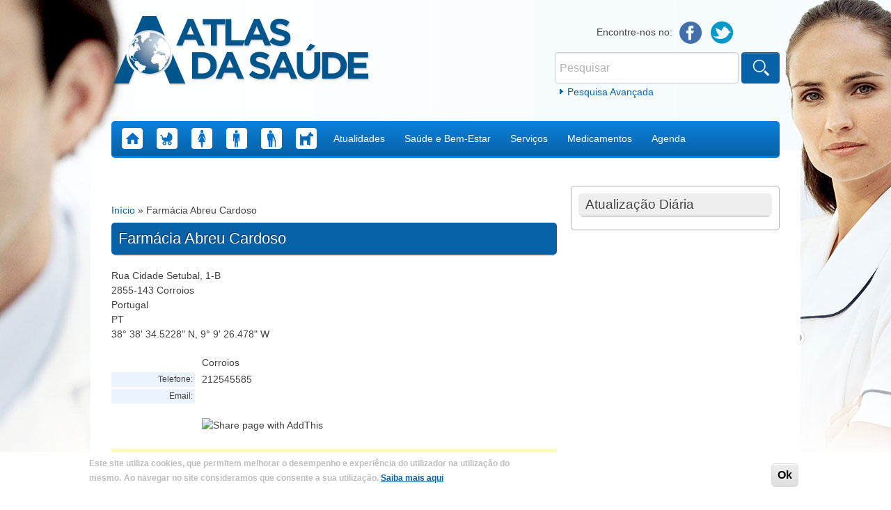

--- FILE ---
content_type: text/html; charset=utf-8
request_url: https://www.google.com/recaptcha/api2/aframe
body_size: 268
content:
<!DOCTYPE HTML><html><head><meta http-equiv="content-type" content="text/html; charset=UTF-8"></head><body><script nonce="0_XGEgyTKLQa6NbYRkiVTg">/** Anti-fraud and anti-abuse applications only. See google.com/recaptcha */ try{var clients={'sodar':'https://pagead2.googlesyndication.com/pagead/sodar?'};window.addEventListener("message",function(a){try{if(a.source===window.parent){var b=JSON.parse(a.data);var c=clients[b['id']];if(c){var d=document.createElement('img');d.src=c+b['params']+'&rc='+(localStorage.getItem("rc::a")?sessionStorage.getItem("rc::b"):"");window.document.body.appendChild(d);sessionStorage.setItem("rc::e",parseInt(sessionStorage.getItem("rc::e")||0)+1);localStorage.setItem("rc::h",'1768820258489');}}}catch(b){}});window.parent.postMessage("_grecaptcha_ready", "*");}catch(b){}</script></body></html>